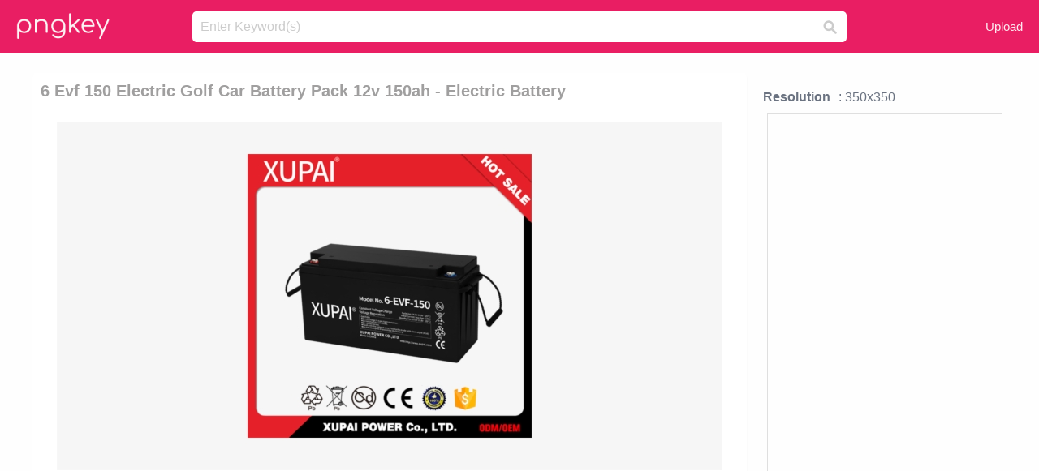

--- FILE ---
content_type: text/html;charset=utf-8
request_url: https://www.pngkey.com/detail/u2w7w7t4w7r5o0q8_6-evf-150-electric-golf-car-battery-pack/
body_size: 10697
content:





<!DOCTYPE html>
<html lang="en"   class=" js draganddrop rgba hsla multiplebgs backgroundsize borderimage borderradius boxshadow textshadow opacity cssanimations cssgradients csstransforms csstransforms3d csstransitions video audio"><!--<![endif]--><head><meta http-equiv="Content-Type" content="text/html; charset=UTF-8">

 
     
<meta http-equiv="X-UA-Compatible" content="IE=edge,chrome=1">
  
 

    <meta name="viewport" content="width=device-width, initial-scale=1.0, minimum-scale=1.0">
    <title>6 Evf 150 Electric Golf Car Battery Pack 12v 150ah - Electric Battery - Free Transparent PNG Download - PNGkey</title>
	<meta name="description" content="Download 6 Evf 150 Electric Golf Car Battery Pack 12v 150ah - Electric Battery PNG image for free. Search more high quality free transparent png images on PNGkey.com and share it with your friends.">
    <meta name="keywords" content="6 Evf 150 Electric Golf Car Battery Pack 12v 150ah - Electric Battery, png, png download, free png, transparent png">

  
     <link href="/css/application-0377944e0b43c91bd12da81e0c84e18a.css?v=1.1" media="screen" rel="stylesheet" type="text/css">

 
 <link rel="canonical" href="https://www.pngkey.com/detail/u2w7w7t4w7r5o0q8_6-evf-150-electric-golf-car-battery-pack/" />

      <style type="text/css"> 

.pdt-app-img-link {
    display: none;
    width: 130px;
    height: 130px;
    position: absolute;
    left: 0;
    top: 0;
    right: 0;
    bottom: 0;
    background: url(/images/buy_img_link.png) no-repeat;
    margin: auto;
}

 
 

.pdt-app-box:hover .pdt-app-img-link{display:inline-block;opacity:.8}.pdt-app-box:hover .pdt-app-img-link:hover{opacity:1}
</style>

 
  <script async src="//pagead2.googlesyndication.com/pagead/js/adsbygoogle.js"></script>

<meta property="og:type" content="website" />
<meta property="og:url" content="https://www.pngkey.com/detail/u2w7w7t4w7r5o0q8_6-evf-150-electric-golf-car-battery-pack/" />
<meta property="og:title" content="6 Evf 150 Electric Golf Car Battery Pack 12v 150ah - Electric Battery - Free Transparent PNG Download - PNGkey" />
<meta property="og:description" content="Download 6 Evf 150 Electric Golf Car Battery Pack 12v 150ah - Electric Battery PNG image for free. Search more high quality free transparent png images on PNGkey.com and share it with your friends." />
<meta property="og:image" content="https://www.pngkey.com/png/detail/199-1998230_6-evf-150-electric-golf-car-battery-pack.png">
<meta property="og:site_name" content="PNGkey.com" />
<meta property="fb:app_id" content="2057655107606225" />
<meta property="twitter:account_id" content="222802481" />
<meta name="twitter:site" content="@pngkeycom">

<script language="javascript">
	function  right() {
	}
</script>
	
	

</head>

<body class=" fullwidth flex redesign-layout resources-show" data-tab-active="false">




    <div id="fb-root" class=" fb_reset"><div style="position: absolute; top: -10000px; height: 0px; width: 0px;"><div>
	
 
	
	</div></div><div style="position: absolute; top: -10000px; height: 0px; width: 0px;"><div></div></div></div>








 <script language="javascript">
 function search(thisfrm){
 	var k = thisfrm.k.value;
	if (k == "") {
		return false;
	}
	k = k.toLowerCase().replace(/ /g, "-");
	
	window.location = "https://www.pngkey.com/pngs/"+k+"/";
	return false;
}
</script>

    <header class="site-header centered-search">
<div class="max-inner is-logged-out">
    <figure class="site-logo">
      <a href="https://www.pngkey.com"><img  src="/images/logo.png" style="margin:10px 0 10px;width:115px;height:45px"></a>
    </figure>
    <nav class="logged-out-nav">
        <ul class="header-menu">

          <li>
            <a href="https://www.pngkey.com/upfile/" class="login-link"  >Upload</a>
          </li>
        </ul>


    </nav><!-- .logged-in-nav/.logged-out-nav -->
        <form accept-charset="UTF-8" action="/search.html" class="search-form" name="keyForm" id="search-form" method="get" onsubmit="return search(document.keyForm);">
		
		<div style="margin:0;padding:0;display:inline">
		
 
    <div class="inputs-wrapper">
        <input class="search-term" id="search-term" name="k" placeholder="Enter Keyword(s)" type="text" value="">

      <input class="search-submit" name="s" type="submit" value="s">
    </div>

</form>
  </div><!-- .max-inner -->

</header>




    <div id="body">
      <div class="content">

        

          
 

 

<section id="resource-main" class="info-section resource-main-info" style="padding: 25px 0 0!important">








   <div class="resource-card">




    <div class="resource-media">
      <div class="resource-preview item is-premium-resource pdt-app-box">



 
    <h1 class="resource-name" style="font-size: 20px!important;color:#a09f9f;">6 Evf 150 Electric Golf Car Battery Pack 12v 150ah - Electric Battery</h1>

 


	
	<a href="https://www.pngkey.com/maxpic/u2w7w7t4w7r5o0q8/" target="_blank" title="6 Evf 150 Electric Golf Car Battery Pack 12v 150ah - Electric Battery, transparent png ">
    <img style="    max-height: 1000px;width:auto;" id="mouse" alt="6 Evf 150 Electric Golf Car Battery Pack 12v 150ah - Electric Battery, transparent png #1998230"  title="6 Evf 150 Electric Golf Car Battery Pack 12v 150ah - Electric Battery, transparent png " onmousedown="right()"  src="https://www.pngkey.com/png/detail/199-1998230_6-evf-150-electric-golf-car-battery-pack.png"   > 





			 
    <span class="pdt-app-img-link" style="margin-top:450px!important"></span>
	</a>
 

 		<div class="user-actions" style="margin-bottom:10px;">
 
			<div class="addthis_inline_share_toolbox"></div>
			<div class="shareblock-horiz">  </div>
 
		</div>

 				<div  style="margin:5px 0 5px 0;">
		
<ins class="adsbygoogle"
     style="display:block"
     data-ad-client="ca-pub-3342428265858452"
     data-ad-slot="3698520092"
     data-ad-format="auto"
     data-full-width-responsive="true"></ins>
<script>
(adsbygoogle = window.adsbygoogle || []).push({});
</script>	
		
		</div>


 
</div>




	 <div class=" ps-container" style="height: auto;" >
 
 
			
			<span>
			If you find any inappropriate image content on PNGKey.com, please <a href="https://www.pngkey.com/tocontact/">contact us</a> and we will take appropriate action.

			</span>
			
 			
 			
 



		 



						<div class="pdt-link-box clearfix">
			
			<h2 class="pdt-link-title">You're welcome to embed this image in your website/blog!</h2>
			
			<div class="pdt-link-div clearfix">
				<p class="pdt-link-name">Text link to this page:</p>
				<p class="pdt-link-url">
					<textarea type="text" onclick="javascript:this.select();" style="width:100%" class="pdt-link-input">&lt;a href="https://www.pngkey.com/detail/u2w7w7t4w7r5o0q8_6-evf-150-electric-golf-car-battery-pack/" target="_blank"&gt;6 Evf 150 Electric Golf Car Battery Pack 12v 150ah - Electric Battery @pngkey.com&lt;/a&gt;</textarea>
				</p>
			</div>
 
			<div class="pdt-link-div clearfix">
				<p class="pdt-link-name">Medium size image for your website/blog:</p>
				<p class="pdt-link-url">
					<textarea type="text" onclick="javascript:this.select();"   style="width:100%" class="pdt-link-input">&lt;img src="https://www.pngkey.com/png/detail/199-1998230_6-evf-150-electric-golf-car-battery-pack.png" alt="6 Evf 150 Electric Golf Car Battery Pack 12v 150ah - Electric Battery@pngkey.com"&gt;</textarea>
				</p>
			</div>

	</div>

	 <div style="margin:5px auto;">
 		  <a href="https://www.pngkey.com/download/u2w7w7t4w7r5o0q8_6-evf-150-electric-golf-car-battery-pack/"  class="download-resource-link ez-btn ez-btn--primary"   id="download-button"  rel="nofollow" style="       background: #f0f0f0;  color: #a7a7a7;">
			Download Transparent PNG 
 		  </a>

<a href="https://www.pngkey.com/todmca/" rel="nofollow" style="color:#000;font-weight:700;">Copyright complaint</a>
</div>


</div>










    </div>




    <!-- start: resource-info -->
    <div class="resource-info">
 

        <div class="secondary-section-info">
      
<style>
.pdt-app-ulbox ul li span {
    font-weight: 700;
    margin-right: 10px;

}
.pdt-app-ulbox ul li{
	text-align:left;
	line-height:30px;
}
.pdt-app-fr-msg2 p {
    float: left;
    margin-right: 40px;
}
.pdt-app-fr-msg2 p img {
    width: 16px;
    height: 16px;
    position: relative;
    top: 3px;
}
</style>

   

 

      <div class="resource-cta">

 


<div align="center" id="vecteezy_300x250_Show_Right" class="bsap non-popup-adunit adunit" style="margin-top:15px;"  >







		<div class="pdt-app-ulbox clearfix">
			<ul>
			<li>

			</li>
			<li><span>Resolution</span>: 350x350</li>
			<li>
			                                                <div style="margin:5px; 0 5px;">

<ins class="adsbygoogle"
     style="display:block"
     data-ad-client="ca-pub-3342428265858452"
     data-ad-slot="3698520092"
     data-ad-format="auto"
     data-full-width-responsive="true"></ins>
<script>
(adsbygoogle = window.adsbygoogle || []).push({});
</script>

                        </div>

			</li>
			<li><span>Name:</span>6 Evf 150 Electric Golf Car Battery Pack 12v 150ah - Electric Battery</li>
			<li><span>License:</span>Personal Use</li>
			<li><span>File Format:</span>PNG</li>
			<li><span>PNG Size:</span>66 KB</li>
			</ul>
		</div>

		<div class="pdt-app-fr-msg2 clearfix" style="padding:30px 0 15px; border-bottom:1px solid #f1f1f1;">
		<p>
			<img src="/images/icon-see.png"> <span>Views:</span> <span>22</span>
		</p>
		<p>
			<img src="/images/icon-pctdown.png"> <span>Downloads:</span> <span>4</span>
		</p>
		</div>


 

      </div>
 

</div>


 

  </div>



 
    </div>
 
 






  </div>
  <!-- end: resource-card -->





</section>

 

  <script>
    var resourceType = 'premium';
  </script>

<section id="related-resources" class="info-section resource-related">

		

  <h2>This Image Appears in Searches For</h2>
    <link href="/css/tags_carousel-ed39a8717895ff3fa810e4b0948c1633.css" media="screen" rel="stylesheet" type="text/css">


  <div class="outer-tags-wrap ready">
    <div class="rs-carousel rs-carousel-horizontal rs-carousel-transition">
      <div class="rs-carousel-mask">
	  
	  <ul class="tags-wrap rs-carousel-runner" style="transform: translate3d(0px, 0px, 0px); width: 3807px;">
 		
            <li class="tag rs-carousel-item">
              <a href="/pngs/electric-spark/" class="tag-link" title="electric spark ">
              <span>
                electric spark 
              </span>
</a>            </li>
		
            <li class="tag rs-carousel-item">
              <a href="/pngs/battery/" class="tag-link" title="battery ">
              <span>
                battery 
              </span>
</a>            </li>
		
            <li class="tag rs-carousel-item">
              <a href="/pngs/electric-guitar/" class="tag-link" title="electric guitar ">
              <span>
                electric guitar 
              </span>
</a>            </li>
		
            <li class="tag rs-carousel-item">
              <a href="/pngs/low-battery/" class="tag-link" title="low battery ">
              <span>
                low battery 
              </span>
</a>            </li>
		
            <li class="tag rs-carousel-item">
              <a href="/pngs/battery-icon/" class="tag-link" title="battery icon ">
              <span>
                battery icon 
              </span>
</a>            </li>
		
            <li class="tag rs-carousel-item">
              <a href="/pngs/iphone-6-transparent/" class="tag-link" title="iphone 6 transparent ">
              <span>
                iphone 6 transparent 
              </span>
</a>            </li>
		


      </ul></div>

 
	
	
	</div>
  </div>

 
 
		

    <h2>You may also like</h2>

 
    <ul class="ez-resource-grid  vecteezy-grid  grid2ul effect-1-ul"  id="grid2ul" rel="search-results" data-numrows="16">
  



	 



 

				<li>
				<div style="background-color: #fff;" class="loadimmg"  id="pubu1">
				<a title="6 Evf 150 Electric Golf Car Battery Pack 12v 150ah - Electric Battery #1998230"   href="https://www.pngkey.com/detail/u2w7w7t4w7r5o0q8_6-evf-150-electric-golf-car-battery-pack/" ><img id="listimg1" src="/images/bg3.png" alt="6 Evf 150 Electric Golf Car Battery Pack 12v 150ah - Electric Battery #1998230"  
				title="6 Evf 150 Electric Golf Car Battery Pack 12v 150ah - Electric Battery #1998230"
				data-height="260" data-src="https://smallimg.pngkey.com/png/small/199-1998230_6-evf-150-electric-golf-car-battery-pack.png"></a>
			 

<div class="img-detail">
			<h3 class="img-detail-title">
			 <a style="color:#a29e9f!important" href="https://www.pngkey.com/detail/u2w7w7t4w7r5o0q8_6-evf-150-electric-golf-car-battery-pack/"> 6 Evf 150 Electric Golf Car Battery Pack 12v 150ah - Electric Battery</a> </h3>
			<div class="pic-info clearfix"> 
			<p class="info-title fl">350*350</p>
			<div class="download-info fr">
				<p class="fl download-info-p">
					<img src="/images/icon-see.png" style="width:16px; height: 16px;float:left">
					<span>3</span>
				</p>
				<p class="fl download-info-p">
					<img src="/images/icon-pctdown.png" style="width:16px; height: 16px;float:left">
					<span>1</span>
				</p>
			</div>
			</div>
		</div>

</div>
				</li>

 

 

				<li>
				<div style="background-color: #fff;" class="loadimmg"  id="pubu2">
				<a title="The Midtronics Hybrid Car Battery Tester Is An Interactive - Midtronics Hyb-1000 Hyb Hybrid Battery System Analyzer #1997958"   href="https://www.pngkey.com/detail/u2w7w7t4w7e6w7i1_the-midtronics-hybrid-car-battery-tester-is-an/" ><img id="listimg2" src="/images/bg3.png" alt="The Midtronics Hybrid Car Battery Tester Is An Interactive - Midtronics Hyb-1000 Hyb Hybrid Battery System Analyzer #1997958"  
				title="The Midtronics Hybrid Car Battery Tester Is An Interactive - Midtronics Hyb-1000 Hyb Hybrid Battery System Analyzer #1997958"
				data-height="247" data-src="https://smallimg.pngkey.com/png/small/199-1997958_the-midtronics-hybrid-car-battery-tester-is-an.png"></a>
			 

<div class="img-detail">
			<h3 class="img-detail-title">
			 <a style="color:#a29e9f!important" href="https://www.pngkey.com/detail/u2w7w7t4w7e6w7i1_the-midtronics-hybrid-car-battery-tester-is-an/"> The Midtronics Hybrid Car Battery Tester Is An Interactive - Midtronics Hyb-1000 Hyb Hybrid Battery System Analyzer</a> </h3>
			<div class="pic-info clearfix"> 
			<p class="info-title fl">450*450</p>
			<div class="download-info fr">
				<p class="fl download-info-p">
					<img src="/images/icon-see.png" style="width:16px; height: 16px;float:left">
					<span>4</span>
				</p>
				<p class="fl download-info-p">
					<img src="/images/icon-pctdown.png" style="width:16px; height: 16px;float:left">
					<span>1</span>
				</p>
			</div>
			</div>
		</div>

</div>
				</li>

 

 

				<li>
				<div style="background-color: #fff;" class="loadimmg"  id="pubu3">
				<a title="6 Evf 40 Electric Car Battery Pack 48v 12v 40ah #6571567"   href="https://www.pngkey.com/detail/u2r5u2o0i1i1y3q8_6-evf-40-electric-car-battery-pack-48v/" ><img id="listimg3" src="/images/bg3.png" alt="6 Evf 40 Electric Car Battery Pack 48v 12v 40ah #6571567"  
				title="6 Evf 40 Electric Car Battery Pack 48v 12v 40ah #6571567"
				data-height="260" data-src="https://smallimg.pngkey.com/png/small/657-6571567_6-evf-40-electric-car-battery-pack-48v.png"></a>
			 

<div class="img-detail">
			<h3 class="img-detail-title">
			 <a style="color:#a29e9f!important" href="https://www.pngkey.com/detail/u2r5u2o0i1i1y3q8_6-evf-40-electric-car-battery-pack-48v/"> 6 Evf 40 Electric Car Battery Pack 48v 12v 40ah</a> </h3>
			<div class="pic-info clearfix"> 
			<p class="info-title fl">750*750</p>
			<div class="download-info fr">
				<p class="fl download-info-p">
					<img src="/images/icon-see.png" style="width:16px; height: 16px;float:left">
					<span>3</span>
				</p>
				<p class="fl download-info-p">
					<img src="/images/icon-pctdown.png" style="width:16px; height: 16px;float:left">
					<span>1</span>
				</p>
			</div>
			</div>
		</div>

</div>
				</li>

 

 

				<li>
				<div style="background-color: #fff;" class="loadimmg"  id="pubu4">
				<a title="Car Battery Icon - Electric Battery #654736"   href="https://www.pngkey.com/detail/u2q8r5q8a9r5o0q8_car-battery-icon-electric-battery/" ><img id="listimg4" src="/images/bg3.png" alt="Car Battery Icon - Electric Battery #654736"  
				title="Car Battery Icon - Electric Battery #654736"
				data-height="220" data-src="https://smallimg.pngkey.com/png/small/65-654736_car-battery-icon-electric-battery.png"></a>
			 

<div class="img-detail">
			<h3 class="img-detail-title">
			 <a style="color:#a29e9f!important" href="https://www.pngkey.com/detail/u2q8r5q8a9r5o0q8_car-battery-icon-electric-battery/"> Car Battery Icon - Electric Battery</a> </h3>
			<div class="pic-info clearfix"> 
			<p class="info-title fl">1600*1600</p>
			<div class="download-info fr">
				<p class="fl download-info-p">
					<img src="/images/icon-see.png" style="width:16px; height: 16px;float:left">
					<span>9</span>
				</p>
				<p class="fl download-info-p">
					<img src="/images/icon-pctdown.png" style="width:16px; height: 16px;float:left">
					<span>3</span>
				</p>
			</div>
			</div>
		</div>

</div>
				</li>

 

 

				<li>
				<div style="background-color: #fff;" class="loadimmg"  id="pubu5">
				<a title="Lithium-ion Battery Pack Design For An Electric Motorcycle - Lithium Ion Battery Electric Motorcycle #2542898"   href="https://www.pngkey.com/detail/u2w7t4i1i1u2y3w7_lithium-ion-battery-pack-design-for-an-electric/" ><img id="listimg5" src="/images/bg3.png" alt="Lithium-ion Battery Pack Design For An Electric Motorcycle - Lithium Ion Battery Electric Motorcycle #2542898"  
				title="Lithium-ion Battery Pack Design For An Electric Motorcycle - Lithium Ion Battery Electric Motorcycle #2542898"
				data-height="227" data-src="https://smallimg.pngkey.com/png/small/254-2542898_lithium-ion-battery-pack-design-for-an-electric.png"></a>
			 

<div class="img-detail">
			<h3 class="img-detail-title">
			 <a style="color:#a29e9f!important" href="https://www.pngkey.com/detail/u2w7t4i1i1u2y3w7_lithium-ion-battery-pack-design-for-an-electric/"> Lithium-ion Battery Pack Design For An Electric Motorcycle - Lithium Ion Battery Electric Motorcycle</a> </h3>
			<div class="pic-info clearfix"> 
			<p class="info-title fl">1872*1200</p>
			<div class="download-info fr">
				<p class="fl download-info-p">
					<img src="/images/icon-see.png" style="width:16px; height: 16px;float:left">
					<span>4</span>
				</p>
				<p class="fl download-info-p">
					<img src="/images/icon-pctdown.png" style="width:16px; height: 16px;float:left">
					<span>1</span>
				</p>
			</div>
			</div>
		</div>

</div>
				</li>

 

 

				<li>
				<div style="background-color: #fff;" class="loadimmg"  id="pubu6">
				<a title="Con Más De 100 Años Acumulando Conocimientos Técnicos, - Ray O Vac - Alkaline Battery Aa 6-pack #6448311"   href="https://www.pngkey.com/detail/u2r5u2e6e6w7o0t4_con-ms-de-100-aos-acumulando-conocimientos-tcnicos/" ><img id="listimg6" src="/images/bg3.png" alt="Con Más De 100 Años Acumulando Conocimientos Técnicos, - Ray O Vac - Alkaline Battery Aa 6-pack #6448311"  
				title="Con Más De 100 Años Acumulando Conocimientos Técnicos, - Ray O Vac - Alkaline Battery Aa 6-pack #6448311"
				data-height="61" data-src="https://smallimg.pngkey.com/png/small/644-6448311_con-ms-de-100-aos-acumulando-conocimientos-tcnicos.png"></a>
			 

<div class="img-detail">
			<h3 class="img-detail-title">
			 <a style="color:#a29e9f!important" href="https://www.pngkey.com/detail/u2r5u2e6e6w7o0t4_con-ms-de-100-aos-acumulando-conocimientos-tcnicos/"> Con Más De 100 Años Acumulando Conocimientos Técnicos, - Ray O Vac - Alkaline Battery Aa 6-pack</a> </h3>
			<div class="pic-info clearfix"> 
			<p class="info-title fl">1042*712</p>
			<div class="download-info fr">
				<p class="fl download-info-p">
					<img src="/images/icon-see.png" style="width:16px; height: 16px;float:left">
					<span>3</span>
				</p>
				<p class="fl download-info-p">
					<img src="/images/icon-pctdown.png" style="width:16px; height: 16px;float:left">
					<span>1</span>
				</p>
			</div>
			</div>
		</div>

</div>
				</li>

 

 

				<li>
				<div style="background-color: #fff;" class="loadimmg"  id="pubu7">
				<a title="Panasonic Cr123 Cr123a 123 Dl123 Lithium Metal Battery, - Electric Battery #1107648"   href="https://www.pngkey.com/detail/u2q8y3o0u2e6w7e6_panasonic-cr123-cr123a-123-dl123-lithium-metal-battery/" ><img id="listimg7" src="/images/bg3.png" alt="Panasonic Cr123 Cr123a 123 Dl123 Lithium Metal Battery, - Electric Battery #1107648"  
				title="Panasonic Cr123 Cr123a 123 Dl123 Lithium Metal Battery, - Electric Battery #1107648"
				data-height="124" data-src="https://smallimg.pngkey.com/png/small/110-1107648_panasonic-cr123-cr123a-123-dl123-lithium-metal-battery.png"></a>
			 

<div class="img-detail">
			<h3 class="img-detail-title">
			 <a style="color:#a29e9f!important" href="https://www.pngkey.com/detail/u2q8y3o0u2e6w7e6_panasonic-cr123-cr123a-123-dl123-lithium-metal-battery/"> Panasonic Cr123 Cr123a 123 Dl123 Lithium Metal Battery, - Electric Battery</a> </h3>
			<div class="pic-info clearfix"> 
			<p class="info-title fl">480*480</p>
			<div class="download-info fr">
				<p class="fl download-info-p">
					<img src="/images/icon-see.png" style="width:16px; height: 16px;float:left">
					<span>3</span>
				</p>
				<p class="fl download-info-p">
					<img src="/images/icon-pctdown.png" style="width:16px; height: 16px;float:left">
					<span>1</span>
				</p>
			</div>
			</div>
		</div>

</div>
				</li>

 

 

				<li>
				<div style="background-color: #fff;" class="loadimmg"  id="pubu8">
				<a title="Bateria Gel 12v 100ah Top Terminal Battery For Telecom - Electric Battery #3513474"   href="https://www.pngkey.com/detail/u2e6q8u2e6r5w7q8_bateria-gel-12v-100ah-top-terminal-battery-for/" ><img id="listimg8" src="/images/bg3.png" alt="Bateria Gel 12v 100ah Top Terminal Battery For Telecom - Electric Battery #3513474"  
				title="Bateria Gel 12v 100ah Top Terminal Battery For Telecom - Electric Battery #3513474"
				data-height="168" data-src="https://smallimg.pngkey.com/png/small/351-3513474_bateria-gel-12v-100ah-top-terminal-battery-for.png"></a>
			 

<div class="img-detail">
			<h3 class="img-detail-title">
			 <a style="color:#a29e9f!important" href="https://www.pngkey.com/detail/u2e6q8u2e6r5w7q8_bateria-gel-12v-100ah-top-terminal-battery-for/"> Bateria Gel 12v 100ah Top Terminal Battery For Telecom - Electric Battery</a> </h3>
			<div class="pic-info clearfix"> 
			<p class="info-title fl">350*350</p>
			<div class="download-info fr">
				<p class="fl download-info-p">
					<img src="/images/icon-see.png" style="width:16px; height: 16px;float:left">
					<span>3</span>
				</p>
				<p class="fl download-info-p">
					<img src="/images/icon-pctdown.png" style="width:16px; height: 16px;float:left">
					<span>1</span>
				</p>
			</div>
			</div>
		</div>

</div>
				</li>

 

 

				<li>
				<div style="background-color: #fff;" class="loadimmg"  id="pubu9">
				<a title="Power Bank Most Battery Packs Will Charge Any Device - Electric Battery #3894060"   href="https://www.pngkey.com/detail/u2e6r5a9a9q8i1i1_power-bank-most-battery-packs-will-charge-any/" ><img id="listimg9" src="/images/bg3.png" alt="Power Bank Most Battery Packs Will Charge Any Device - Electric Battery #3894060"  
				title="Power Bank Most Battery Packs Will Charge Any Device - Electric Battery #3894060"
				data-height="133" data-src="https://smallimg.pngkey.com/png/small/389-3894060_power-bank-most-battery-packs-will-charge-any.png"></a>
			 

<div class="img-detail">
			<h3 class="img-detail-title">
			 <a style="color:#a29e9f!important" href="https://www.pngkey.com/detail/u2e6r5a9a9q8i1i1_power-bank-most-battery-packs-will-charge-any/"> Power Bank Most Battery Packs Will Charge Any Device - Electric Battery</a> </h3>
			<div class="pic-info clearfix"> 
			<p class="info-title fl">1056*542</p>
			<div class="download-info fr">
				<p class="fl download-info-p">
					<img src="/images/icon-see.png" style="width:16px; height: 16px;float:left">
					<span>3</span>
				</p>
				<p class="fl download-info-p">
					<img src="/images/icon-pctdown.png" style="width:16px; height: 16px;float:left">
					<span>1</span>
				</p>
			</div>
			</div>
		</div>

</div>
				</li>

 

 

				<li>
				<div style="background-color: #fff;" class="loadimmg"  id="pubu10">
				<a title="Lithium Button Cell, 3 V, - Electric Battery #8499835"   href="https://www.pngkey.com/detail/u2t4u2q8q8r5a9y3_lithium-button-cell-3-v-electric-battery/" ><img id="listimg10" src="/images/bg3.png" alt="Lithium Button Cell, 3 V, - Electric Battery #8499835"  
				title="Lithium Button Cell, 3 V, - Electric Battery #8499835"
				data-height="257" data-src="https://smallimg.pngkey.com/png/small/849-8499835_lithium-button-cell-3-v-electric-battery.png"></a>
			 

<div class="img-detail">
			<h3 class="img-detail-title">
			 <a style="color:#a29e9f!important" href="https://www.pngkey.com/detail/u2t4u2q8q8r5a9y3_lithium-button-cell-3-v-electric-battery/"> Lithium Button Cell, 3 V, - Electric Battery</a> </h3>
			<div class="pic-info clearfix"> 
			<p class="info-title fl">771*764</p>
			<div class="download-info fr">
				<p class="fl download-info-p">
					<img src="/images/icon-see.png" style="width:16px; height: 16px;float:left">
					<span>2</span>
				</p>
				<p class="fl download-info-p">
					<img src="/images/icon-pctdown.png" style="width:16px; height: 16px;float:left">
					<span>1</span>
				</p>
			</div>
			</div>
		</div>

</div>
				</li>

 

 

				<li>
				<div style="background-color: #fff;" class="loadimmg"  id="pubu11">
				<a title="Ev Battery Solutions Lithium Battery Packs For Electric - Battery Pack Icon #2040786"   href="https://www.pngkey.com/detail/u2w7w7u2i1w7w7a9_ev-battery-solutions-lithium-battery-packs-for-electric/" ><img id="listimg11" src="/images/bg3.png" alt="Ev Battery Solutions Lithium Battery Packs For Electric - Battery Pack Icon #2040786"  
				title="Ev Battery Solutions Lithium Battery Packs For Electric - Battery Pack Icon #2040786"
				data-height="268" data-src="https://smallimg.pngkey.com/png/small/204-2040786_ev-battery-solutions-lithium-battery-packs-for-electric.png"></a>
			 

<div class="img-detail">
			<h3 class="img-detail-title">
			 <a style="color:#a29e9f!important" href="https://www.pngkey.com/detail/u2w7w7u2i1w7w7a9_ev-battery-solutions-lithium-battery-packs-for-electric/"> Ev Battery Solutions Lithium Battery Packs For Electric - Battery Pack Icon</a> </h3>
			<div class="pic-info clearfix"> 
			<p class="info-title fl">349*360</p>
			<div class="download-info fr">
				<p class="fl download-info-p">
					<img src="/images/icon-see.png" style="width:16px; height: 16px;float:left">
					<span>3</span>
				</p>
				<p class="fl download-info-p">
					<img src="/images/icon-pctdown.png" style="width:16px; height: 16px;float:left">
					<span>1</span>
				</p>
			</div>
			</div>
		</div>

</div>
				</li>

 

 

				<li>
				<div style="background-color: #fff;" class="loadimmg"  id="pubu12">
				<a title="Indian Government Reduced The Gst On Electric Car Batteries - Car #4020922"   href="https://www.pngkey.com/detail/u2e6r5u2a9e6u2e6_indian-government-reduced-the-gst-on-electric-car/" ><img id="listimg12" src="/images/bg3.png" alt="Indian Government Reduced The Gst On Electric Car Batteries - Car #4020922"  
				title="Indian Government Reduced The Gst On Electric Car Batteries - Car #4020922"
				data-height="176" data-src="https://smallimg.pngkey.com/png/small/402-4020922_indian-government-reduced-the-gst-on-electric-car.png"></a>
			 

<div class="img-detail">
			<h3 class="img-detail-title">
			 <a style="color:#a29e9f!important" href="https://www.pngkey.com/detail/u2e6r5u2a9e6u2e6_indian-government-reduced-the-gst-on-electric-car/"> Indian Government Reduced The Gst On Electric Car Batteries - Car</a> </h3>
			<div class="pic-info clearfix"> 
			<p class="info-title fl">1086*872</p>
			<div class="download-info fr">
				<p class="fl download-info-p">
					<img src="/images/icon-see.png" style="width:16px; height: 16px;float:left">
					<span>3</span>
				</p>
				<p class="fl download-info-p">
					<img src="/images/icon-pctdown.png" style="width:16px; height: 16px;float:left">
					<span>1</span>
				</p>
			</div>
			</div>
		</div>

</div>
				</li>

 

 

				<li>
				<div style="background-color: #fff;" class="loadimmg"  id="pubu13">
				<a title="Has Been Founded To Promote The Value Of Rechargeable - Electric Battery #4260632"   href="https://www.pngkey.com/detail/u2e6y3q8t4r5r5a9_has-been-founded-to-promote-the-value-of/" ><img id="listimg13" src="/images/bg3.png" alt="Has Been Founded To Promote The Value Of Rechargeable - Electric Battery #4260632"  
				title="Has Been Founded To Promote The Value Of Rechargeable - Electric Battery #4260632"
				data-height="184" data-src="https://smallimg.pngkey.com/png/small/426-4260632_has-been-founded-to-promote-the-value-of.png"></a>
			 

<div class="img-detail">
			<h3 class="img-detail-title">
			 <a style="color:#a29e9f!important" href="https://www.pngkey.com/detail/u2e6y3q8t4r5r5a9_has-been-founded-to-promote-the-value-of/"> Has Been Founded To Promote The Value Of Rechargeable - Electric Battery</a> </h3>
			<div class="pic-info clearfix"> 
			<p class="info-title fl">1398*1002</p>
			<div class="download-info fr">
				<p class="fl download-info-p">
					<img src="/images/icon-see.png" style="width:16px; height: 16px;float:left">
					<span>3</span>
				</p>
				<p class="fl download-info-p">
					<img src="/images/icon-pctdown.png" style="width:16px; height: 16px;float:left">
					<span>1</span>
				</p>
			</div>
			</div>
		</div>

</div>
				</li>

 

 

				<li>
				<div style="background-color: #fff;" class="loadimmg"  id="pubu14">
				<a title="Acsf Member Alert - Electric Battery #589258"   href="https://www.pngkey.com/detail/u2q8e6y3u2t4o0u2_acsf-member-alert-electric-battery/" ><img id="listimg14" src="/images/bg3.png" alt="Acsf Member Alert - Electric Battery #589258"  
				title="Acsf Member Alert - Electric Battery #589258"
				data-height="76" data-src="https://smallimg.pngkey.com/png/small/58-589258_acsf-member-alert-electric-battery.png"></a>
			 

<div class="img-detail">
			<h3 class="img-detail-title">
			 <a style="color:#a29e9f!important" href="https://www.pngkey.com/detail/u2q8e6y3u2t4o0u2_acsf-member-alert-electric-battery/"> Acsf Member Alert - Electric Battery</a> </h3>
			<div class="pic-info clearfix"> 
			<p class="info-title fl">704*195</p>
			<div class="download-info fr">
				<p class="fl download-info-p">
					<img src="/images/icon-see.png" style="width:16px; height: 16px;float:left">
					<span>4</span>
				</p>
				<p class="fl download-info-p">
					<img src="/images/icon-pctdown.png" style="width:16px; height: 16px;float:left">
					<span>1</span>
				</p>
			</div>
			</div>
		</div>

</div>
				</li>

 

 

				<li>
				<div style="background-color: #fff;" class="loadimmg"  id="pubu15">
				<a title="The Ultimate In Charging Performance With Fast Charging - Electric Battery #655839"   href="https://www.pngkey.com/detail/u2q8r5q8q8q8o0t4_the-ultimate-in-charging-performance-with-fast-charging/" ><img id="listimg15" src="/images/bg3.png" alt="The Ultimate In Charging Performance With Fast Charging - Electric Battery #655839"  
				title="The Ultimate In Charging Performance With Fast Charging - Electric Battery #655839"
				data-height="229" data-src="https://smallimg.pngkey.com/png/small/65-655839_the-ultimate-in-charging-performance-with-fast-charging.png"></a>
			 

<div class="img-detail">
			<h3 class="img-detail-title">
			 <a style="color:#a29e9f!important" href="https://www.pngkey.com/detail/u2q8r5q8q8q8o0t4_the-ultimate-in-charging-performance-with-fast-charging/"> The Ultimate In Charging Performance With Fast Charging - Electric Battery</a> </h3>
			<div class="pic-info clearfix"> 
			<p class="info-title fl">810*810</p>
			<div class="download-info fr">
				<p class="fl download-info-p">
					<img src="/images/icon-see.png" style="width:16px; height: 16px;float:left">
					<span>4</span>
				</p>
				<p class="fl download-info-p">
					<img src="/images/icon-pctdown.png" style="width:16px; height: 16px;float:left">
					<span>1</span>
				</p>
			</div>
			</div>
		</div>

</div>
				</li>

 

 

				<li>
				<div style="background-color: #fff;" class="loadimmg"  id="pubu16">
				<a title="Batteries Pictures - Electric Battery #656067"   href="https://www.pngkey.com/detail/u2q8r5q8q8e6e6i1_batteries-pictures-electric-battery/" ><img id="listimg16" src="/images/bg3.png" alt="Batteries Pictures - Electric Battery #656067"  
				title="Batteries Pictures - Electric Battery #656067"
				data-height="690" data-src="https://smallimg.pngkey.com/png/small/65-656067_batteries-pictures-electric-battery.png"></a>
			 

<div class="img-detail">
			<h3 class="img-detail-title">
			 <a style="color:#a29e9f!important" href="https://www.pngkey.com/detail/u2q8r5q8q8e6e6i1_batteries-pictures-electric-battery/"> Batteries Pictures - Electric Battery</a> </h3>
			<div class="pic-info clearfix"> 
			<p class="info-title fl">555*1388</p>
			<div class="download-info fr">
				<p class="fl download-info-p">
					<img src="/images/icon-see.png" style="width:16px; height: 16px;float:left">
					<span>3</span>
				</p>
				<p class="fl download-info-p">
					<img src="/images/icon-pctdown.png" style="width:16px; height: 16px;float:left">
					<span>1</span>
				</p>
			</div>
			</div>
		</div>

</div>
				</li>

 

 

				<li>
				<div style="background-color: #fff;" class="loadimmg"  id="pubu17">
				<a title="Battery Icon - Electric Battery #2040544"   href="https://www.pngkey.com/detail/u2w7w7u2i1a9i1o0_battery-icon-electric-battery/" ><img id="listimg17" src="/images/bg3.png" alt="Battery Icon - Electric Battery #2040544"  
				title="Battery Icon - Electric Battery #2040544"
				data-height="204" data-src="https://smallimg.pngkey.com/png/small/204-2040544_battery-icon-electric-battery.png"></a>
			 

<div class="img-detail">
			<h3 class="img-detail-title">
			 <a style="color:#a29e9f!important" href="https://www.pngkey.com/detail/u2w7w7u2i1a9i1o0_battery-icon-electric-battery/"> Battery Icon - Electric Battery</a> </h3>
			<div class="pic-info clearfix"> 
			<p class="info-title fl">750*750</p>
			<div class="download-info fr">
				<p class="fl download-info-p">
					<img src="/images/icon-see.png" style="width:16px; height: 16px;float:left">
					<span>3</span>
				</p>
				<p class="fl download-info-p">
					<img src="/images/icon-pctdown.png" style="width:16px; height: 16px;float:left">
					<span>1</span>
				</p>
			</div>
			</div>
		</div>

</div>
				</li>

 

 

				<li>
				<div style="background-color: #fff;" class="loadimmg"  id="pubu18">
				<a title="Kirkland Signature™ Premium Quality Hearing Aid Batteries - Electric Battery #2229575"   href="https://www.pngkey.com/detail/u2w7e6o0w7w7e6u2_kirkland-signature-premium-quality-hearing-aid-batteries-electric/" ><img id="listimg18" src="/images/bg3.png" alt="Kirkland Signature™ Premium Quality Hearing Aid Batteries - Electric Battery #2229575"  
				title="Kirkland Signature™ Premium Quality Hearing Aid Batteries - Electric Battery #2229575"
				data-height="187" data-src="https://smallimg.pngkey.com/png/small/222-2229575_kirkland-signature-premium-quality-hearing-aid-batteries-electric.png"></a>
			 

<div class="img-detail">
			<h3 class="img-detail-title">
			 <a style="color:#a29e9f!important" href="https://www.pngkey.com/detail/u2w7e6o0w7w7e6u2_kirkland-signature-premium-quality-hearing-aid-batteries-electric/"> Kirkland Signature™ Premium Quality Hearing Aid Batteries - Electric Battery</a> </h3>
			<div class="pic-info clearfix"> 
			<p class="info-title fl">402*300</p>
			<div class="download-info fr">
				<p class="fl download-info-p">
					<img src="/images/icon-see.png" style="width:16px; height: 16px;float:left">
					<span>4</span>
				</p>
				<p class="fl download-info-p">
					<img src="/images/icon-pctdown.png" style="width:16px; height: 16px;float:left">
					<span>1</span>
				</p>
			</div>
			</div>
		</div>

</div>
				</li>

 

 

				<li>
				<div style="background-color: #fff;" class="loadimmg"  id="pubu19">
				<a title="10 Hours Of Battery Life On A Single Charge - Electric Battery #2559706"   href="https://www.pngkey.com/detail/u2w7t4o0i1a9u2y3_10-hours-of-battery-life-on-a-single/" ><img id="listimg19" src="/images/bg3.png" alt="10 Hours Of Battery Life On A Single Charge - Electric Battery #2559706"  
				title="10 Hours Of Battery Life On A Single Charge - Electric Battery #2559706"
				data-height="348" data-src="https://smallimg.pngkey.com/png/small/255-2559706_10-hours-of-battery-life-on-a-single.png"></a>
			 

<div class="img-detail">
			<h3 class="img-detail-title">
			 <a style="color:#a29e9f!important" href="https://www.pngkey.com/detail/u2w7t4o0i1a9u2y3_10-hours-of-battery-life-on-a-single/"> 10 Hours Of Battery Life On A Single Charge - Electric Battery</a> </h3>
			<div class="pic-info clearfix"> 
			<p class="info-title fl">1114*1495</p>
			<div class="download-info fr">
				<p class="fl download-info-p">
					<img src="/images/icon-see.png" style="width:16px; height: 16px;float:left">
					<span>3</span>
				</p>
				<p class="fl download-info-p">
					<img src="/images/icon-pctdown.png" style="width:16px; height: 16px;float:left">
					<span>1</span>
				</p>
			</div>
			</div>
		</div>

</div>
				</li>

 

 

				<li>
				<div style="background-color: #fff;" class="loadimmg"  id="pubu20">
				<a title="Mean Corrected Scores On The Neuropsychologi- Cal Test - Electric Battery #2645164"   href="https://www.pngkey.com/detail/u2w7y3r5t4o0e6q8_mean-corrected-scores-on-the-neuropsychologi-cal-test/" ><img id="listimg20" src="/images/bg3.png" alt="Mean Corrected Scores On The Neuropsychologi- Cal Test - Electric Battery #2645164"  
				title="Mean Corrected Scores On The Neuropsychologi- Cal Test - Electric Battery #2645164"
				data-height="262" data-src="https://smallimg.pngkey.com/png/small/264-2645164_mean-corrected-scores-on-the-neuropsychologi-cal-test.png"></a>
			 

<div class="img-detail">
			<h3 class="img-detail-title">
			 <a style="color:#a29e9f!important" href="https://www.pngkey.com/detail/u2w7y3r5t4o0e6q8_mean-corrected-scores-on-the-neuropsychologi-cal-test/"> Mean Corrected Scores On The Neuropsychologi- Cal Test - Electric Battery</a> </h3>
			<div class="pic-info clearfix"> 
			<p class="info-title fl">682*688</p>
			<div class="download-info fr">
				<p class="fl download-info-p">
					<img src="/images/icon-see.png" style="width:16px; height: 16px;float:left">
					<span>3</span>
				</p>
				<p class="fl download-info-p">
					<img src="/images/icon-pctdown.png" style="width:16px; height: 16px;float:left">
					<span>1</span>
				</p>
			</div>
			</div>
		</div>

</div>
				</li>

 

 

				<li>
				<div style="background-color: #fff;" class="loadimmg"  id="pubu21">
				<a title="Wii Remote Rapid Charging Battery - Electric Battery #3698217"   href="https://www.pngkey.com/detail/u2e6w7i1q8o0q8a9_wii-remote-rapid-charging-battery-electric-battery/" ><img id="listimg21" src="/images/bg3.png" alt="Wii Remote Rapid Charging Battery - Electric Battery #3698217"  
				title="Wii Remote Rapid Charging Battery - Electric Battery #3698217"
				data-height="102" data-src="https://smallimg.pngkey.com/png/small/369-3698217_wii-remote-rapid-charging-battery-electric-battery.png"></a>
			 

<div class="img-detail">
			<h3 class="img-detail-title">
			 <a style="color:#a29e9f!important" href="https://www.pngkey.com/detail/u2e6w7i1q8o0q8a9_wii-remote-rapid-charging-battery-electric-battery/"> Wii Remote Rapid Charging Battery - Electric Battery</a> </h3>
			<div class="pic-info clearfix"> 
			<p class="info-title fl">640*480</p>
			<div class="download-info fr">
				<p class="fl download-info-p">
					<img src="/images/icon-see.png" style="width:16px; height: 16px;float:left">
					<span>3</span>
				</p>
				<p class="fl download-info-p">
					<img src="/images/icon-pctdown.png" style="width:16px; height: 16px;float:left">
					<span>1</span>
				</p>
			</div>
			</div>
		</div>

</div>
				</li>

 

 

				<li>
				<div style="background-color: #fff;" class="loadimmg"  id="pubu22">
				<a title="Battery Akaline Png Images, Duracell Png - Electric Battery #3914829"   href="https://www.pngkey.com/detail/u2e6r5q8w7a9o0r5_battery-akaline-png-images-duracell-png-electric-battery/" ><img id="listimg22" src="/images/bg3.png" alt="Battery Akaline Png Images, Duracell Png - Electric Battery #3914829"  
				title="Battery Akaline Png Images, Duracell Png - Electric Battery #3914829"
				data-height="151" data-src="https://smallimg.pngkey.com/png/small/391-3914829_battery-akaline-png-images-duracell-png-electric-battery.png"></a>
			 

<div class="img-detail">
			<h3 class="img-detail-title">
			 <a style="color:#a29e9f!important" href="https://www.pngkey.com/detail/u2e6r5q8w7a9o0r5_battery-akaline-png-images-duracell-png-electric-battery/"> Battery Akaline Png Images, Duracell Png - Electric Battery</a> </h3>
			<div class="pic-info clearfix"> 
			<p class="info-title fl">1788*1014</p>
			<div class="download-info fr">
				<p class="fl download-info-p">
					<img src="/images/icon-see.png" style="width:16px; height: 16px;float:left">
					<span>4</span>
				</p>
				<p class="fl download-info-p">
					<img src="/images/icon-pctdown.png" style="width:16px; height: 16px;float:left">
					<span>1</span>
				</p>
			</div>
			</div>
		</div>

</div>
				</li>

 

 

				<li>
				<div style="background-color: #fff;" class="loadimmg"  id="pubu23">
				<a title="12 Volt - Electric Battery #4053010"   href="https://www.pngkey.com/detail/u2e6r5i1o0u2u2r5_12-volt-electric-battery/" ><img id="listimg23" src="/images/bg3.png" alt="12 Volt - Electric Battery #4053010"  
				title="12 Volt - Electric Battery #4053010"
				data-height="172" data-src="https://smallimg.pngkey.com/png/small/405-4053010_12-volt-electric-battery.png"></a>
			 

<div class="img-detail">
			<h3 class="img-detail-title">
			 <a style="color:#a29e9f!important" href="https://www.pngkey.com/detail/u2e6r5i1o0u2u2r5_12-volt-electric-battery/"> 12 Volt - Electric Battery</a> </h3>
			<div class="pic-info clearfix"> 
			<p class="info-title fl">500*333</p>
			<div class="download-info fr">
				<p class="fl download-info-p">
					<img src="/images/icon-see.png" style="width:16px; height: 16px;float:left">
					<span>3</span>
				</p>
				<p class="fl download-info-p">
					<img src="/images/icon-pctdown.png" style="width:16px; height: 16px;float:left">
					<span>1</span>
				</p>
			</div>
			</div>
		</div>

</div>
				</li>

 

 

				<li>
				<div style="background-color: #fff;" class="loadimmg"  id="pubu24">
				<a title="Plush Hanger With Slogans Ii With Carabiner Hook &amp; - Electric Battery #4527297"   href="https://www.pngkey.com/detail/u2e6u2r5t4a9t4a9_plush-hanger-with-slogans-ii-with-carabiner-hook/" ><img id="listimg24" src="/images/bg3.png" alt="Plush Hanger With Slogans Ii With Carabiner Hook &amp; - Electric Battery #4527297"  
				title="Plush Hanger With Slogans Ii With Carabiner Hook &amp; - Electric Battery #4527297"
				data-height="197" data-src="https://smallimg.pngkey.com/png/small/452-4527297_plush-hanger-with-slogans-ii-with-carabiner-hook.png"></a>
			 

<div class="img-detail">
			<h3 class="img-detail-title">
			 <a style="color:#a29e9f!important" href="https://www.pngkey.com/detail/u2e6u2r5t4a9t4a9_plush-hanger-with-slogans-ii-with-carabiner-hook/"> Plush Hanger With Slogans Ii With Carabiner Hook &amp; - Electric Battery</a> </h3>
			<div class="pic-info clearfix"> 
			<p class="info-title fl">945*709</p>
			<div class="download-info fr">
				<p class="fl download-info-p">
					<img src="/images/icon-see.png" style="width:16px; height: 16px;float:left">
					<span>3</span>
				</p>
				<p class="fl download-info-p">
					<img src="/images/icon-pctdown.png" style="width:16px; height: 16px;float:left">
					<span>1</span>
				</p>
			</div>
			</div>
		</div>

</div>
				</li>

 

 

				<li>
				<div style="background-color: #fff;" class="loadimmg"  id="pubu25">
				<a title="Lithiumtech Battery - Electric Battery #5867905"   href="https://www.pngkey.com/detail/u2r5r5w7u2u2e6q8_lithiumtech-battery-electric-battery/" ><img id="listimg25" src="/images/bg3.png" alt="Lithiumtech Battery - Electric Battery #5867905"  
				title="Lithiumtech Battery - Electric Battery #5867905"
				data-height="283" data-src="https://smallimg.pngkey.com/png/small/586-5867905_lithiumtech-battery-electric-battery.png"></a>
			 

<div class="img-detail">
			<h3 class="img-detail-title">
			 <a style="color:#a29e9f!important" href="https://www.pngkey.com/detail/u2r5r5w7u2u2e6q8_lithiumtech-battery-electric-battery/"> Lithiumtech Battery - Electric Battery</a> </h3>
			<div class="pic-info clearfix"> 
			<p class="info-title fl">2048*2048</p>
			<div class="download-info fr">
				<p class="fl download-info-p">
					<img src="/images/icon-see.png" style="width:16px; height: 16px;float:left">
					<span>3</span>
				</p>
				<p class="fl download-info-p">
					<img src="/images/icon-pctdown.png" style="width:16px; height: 16px;float:left">
					<span>1</span>
				</p>
			</div>
			</div>
		</div>

</div>
				</li>

 

 

				<li>
				<div style="background-color: #fff;" class="loadimmg"  id="pubu26">
				<a title="D1009 Flachbatterie Wehrmacht Label - Electric Battery #5998880"   href="https://www.pngkey.com/detail/u2r5t4a9q8q8e6u2_d1009-flachbatterie-wehrmacht-label-electric-battery/" ><img id="listimg26" src="/images/bg3.png" alt="D1009 Flachbatterie Wehrmacht Label - Electric Battery #5998880"  
				title="D1009 Flachbatterie Wehrmacht Label - Electric Battery #5998880"
				data-height="315" data-src="https://smallimg.pngkey.com/png/small/599-5998880_d1009-flachbatterie-wehrmacht-label-electric-battery.png"></a>
			 

<div class="img-detail">
			<h3 class="img-detail-title">
			 <a style="color:#a29e9f!important" href="https://www.pngkey.com/detail/u2r5t4a9q8q8e6u2_d1009-flachbatterie-wehrmacht-label-electric-battery/"> D1009 Flachbatterie Wehrmacht Label - Electric Battery</a> </h3>
			<div class="pic-info clearfix"> 
			<p class="info-title fl">500*615</p>
			<div class="download-info fr">
				<p class="fl download-info-p">
					<img src="/images/icon-see.png" style="width:16px; height: 16px;float:left">
					<span>3</span>
				</p>
				<p class="fl download-info-p">
					<img src="/images/icon-pctdown.png" style="width:16px; height: 16px;float:left">
					<span>1</span>
				</p>
			</div>
			</div>
		</div>

</div>
				</li>

 

 

				<li>
				<div style="background-color: #fff;" class="loadimmg"  id="pubu27">
				<a title="Battery Icon - Electric Battery #8810684"   href="https://www.pngkey.com/detail/u2t4i1e6t4r5t4i1_battery-icon-electric-battery/" ><img id="listimg27" src="/images/bg3.png" alt="Battery Icon - Electric Battery #8810684"  
				title="Battery Icon - Electric Battery #8810684"
				data-height="514" data-src="https://smallimg.pngkey.com/png/small/881-8810684_battery-icon-electric-battery.png"></a>
			 

<div class="img-detail">
			<h3 class="img-detail-title">
			 <a style="color:#a29e9f!important" href="https://www.pngkey.com/detail/u2t4i1e6t4r5t4i1_battery-icon-electric-battery/"> Battery Icon - Electric Battery</a> </h3>
			<div class="pic-info clearfix"> 
			<p class="info-title fl">1024*1024</p>
			<div class="download-info fr">
				<p class="fl download-info-p">
					<img src="/images/icon-see.png" style="width:16px; height: 16px;float:left">
					<span>2</span>
				</p>
				<p class="fl download-info-p">
					<img src="/images/icon-pctdown.png" style="width:16px; height: 16px;float:left">
					<span>1</span>
				</p>
			</div>
			</div>
		</div>

</div>
				</li>

 

 

				<li>
				<div style="background-color: #fff;" class="loadimmg"  id="pubu28">
				<a title="Click The Links Below To Download - Electric Battery #287925"   href="https://www.pngkey.com/detail/u2q8q8y3q8e6a9t4_click-the-links-below-to-download-electric-battery/" ><img id="listimg28" src="/images/bg3.png" alt="Click The Links Below To Download - Electric Battery #287925"  
				title="Click The Links Below To Download - Electric Battery #287925"
				data-height="218" data-src="https://smallimg.pngkey.com/png/small/28-287925_click-the-links-below-to-download-electric-battery.png"></a>
			 

<div class="img-detail">
			<h3 class="img-detail-title">
			 <a style="color:#a29e9f!important" href="https://www.pngkey.com/detail/u2q8q8y3q8e6a9t4_click-the-links-below-to-download-electric-battery/"> Click The Links Below To Download - Electric Battery</a> </h3>
			<div class="pic-info clearfix"> 
			<p class="info-title fl">500*375</p>
			<div class="download-info fr">
				<p class="fl download-info-p">
					<img src="/images/icon-see.png" style="width:16px; height: 16px;float:left">
					<span>4</span>
				</p>
				<p class="fl download-info-p">
					<img src="/images/icon-pctdown.png" style="width:16px; height: 16px;float:left">
					<span>1</span>
				</p>
			</div>
			</div>
		</div>

</div>
				</li>

 

 

				<li>
				<div style="background-color: #fff;" class="loadimmg"  id="pubu29">
				<a title="Potato Battery - Electric Battery #350541"   href="https://www.pngkey.com/detail/u2q8w7a9t4u2u2w7_potato-battery-electric-battery/" ><img id="listimg29" src="/images/bg3.png" alt="Potato Battery - Electric Battery #350541"  
				title="Potato Battery - Electric Battery #350541"
				data-height="192" data-src="https://smallimg.pngkey.com/png/small/35-350541_potato-battery-electric-battery.png"></a>
			 

<div class="img-detail">
			<h3 class="img-detail-title">
			 <a style="color:#a29e9f!important" href="https://www.pngkey.com/detail/u2q8w7a9t4u2u2w7_potato-battery-electric-battery/"> Potato Battery - Electric Battery</a> </h3>
			<div class="pic-info clearfix"> 
			<p class="info-title fl">500*500</p>
			<div class="download-info fr">
				<p class="fl download-info-p">
					<img src="/images/icon-see.png" style="width:16px; height: 16px;float:left">
					<span>3</span>
				</p>
				<p class="fl download-info-p">
					<img src="/images/icon-pctdown.png" style="width:16px; height: 16px;float:left">
					<span>1</span>
				</p>
			</div>
			</div>
		</div>

</div>
				</li>

 

 

				<li>
				<div style="background-color: #fff;" class="loadimmg"  id="pubu30">
				<a title="Skip To Content Cropped-metrologo Button - Electric Battery #2092748"   href="https://www.pngkey.com/detail/u2w7e6a9y3e6y3q8_skip-to-content-cropped-metrologo-button-electric-battery/" ><img id="listimg30" src="/images/bg3.png" alt="Skip To Content Cropped-metrologo Button - Electric Battery #2092748"  
				title="Skip To Content Cropped-metrologo Button - Electric Battery #2092748"
				data-height="91" data-src="https://smallimg.pngkey.com/png/small/209-2092748_skip-to-content-cropped-metrologo-button-electric-battery.png"></a>
			 

<div class="img-detail">
			<h3 class="img-detail-title">
			 <a style="color:#a29e9f!important" href="https://www.pngkey.com/detail/u2w7e6a9y3e6y3q8_skip-to-content-cropped-metrologo-button-electric-battery/"> Skip To Content Cropped-metrologo Button - Electric Battery</a> </h3>
			<div class="pic-info clearfix"> 
			<p class="info-title fl">1500*432</p>
			<div class="download-info fr">
				<p class="fl download-info-p">
					<img src="/images/icon-see.png" style="width:16px; height: 16px;float:left">
					<span>2</span>
				</p>
				<p class="fl download-info-p">
					<img src="/images/icon-pctdown.png" style="width:16px; height: 16px;float:left">
					<span>1</span>
				</p>
			</div>
			</div>
		</div>

</div>
				</li>

 

	


</ul>


</section>

 







      </div>
    </div>

    




        


      <section class="sponsors">
  <div class="max-inner">
      
  </div>
</section>










<section id="resource-main" class="info-section resource-main-info" style="padding: 5px 0 10px!important;">


<div class="resource-card" >

<style>
.pdt-link-box {
    padding-top: 10px;
}
.pdt-app-msg, .pdt-app-safe {
    line-height: 20px;
    color: #c4c5c7;
}
.pdt-link-title {
    font-size: 16px;
    color: #666;
    padding-bottom: 10px;
}
.pdt-link-div {
    padding-bottom: 10px;
}
.pdt-link-name {
    color: #666;
}
p {
    display: block;
 
    margin-inline-start: 0px;
    margin-inline-end: 0px;
}

@media only screen and (max-width: 992px) {
.pdt-link-box  {
    display:none;
}
}
</style>
  				<div class="pdt-app-safe" style="display:block">


	 <div class=" ps-container" style="height: auto;" >
 
        <div class="resource-desc ellipsis ddd" style="word-wrap: break-word;">
		<span class="descpngkey.com">
          6 Evf 150 Electric Golf Car Battery Pack 12v 150ah - Electric Battery is a free transparent PNG image carefully selected by PNGkey.com. The resolution of PNG image is 350x350 and classified to low battery ,battery icon ,iphone 6 transparent . Using Search and Advanced Filtering on PNGkey is the best way to find more PNG images related to 6 Evf 150 Electric Golf Car Battery Pack 12v 150ah - Electric Battery. If this PNG image is useful to you, please share it with more friends via Facebook, Twitter, Google+ and Pinterest.!
		  </span>
          <span class="custom-ellipsis"><img alt="Ellipsis" src="/detail_files/ellipsis-029e440c5b8317319d2fded31d2aee37.png"></span>
        </div>
 
	  </div>

			

 

			</div>


</div>
</section>




















    <footer class="site-footer new">
  <div class="max-inner">

    <div class="footer-nav row">
      <div class="col">
        <h4>Food</h4>
        <ul>
          <li><a href="https://www.pngkey.com/pngs/pizza/">Pizza</a></li>
          <li><a href="https://www.pngkey.com/pngs/sandwich/">Sandwich</a></li>
          <li><a href="https://www.pngkey.com/pngs/vegetables/">Vegetables</a></li>
          <li><a href="https://www.pngkey.com/pngs/tomato/">Tomato</a></li>
          <li><a href="https://www.pngkey.com/pngs/pumpkin/">Pumpkin</a></li>
        </ul>
      </div>

      <div class="col">
        <h4>Logos</h4>
        <ul>
          <li><a href="https://www.pngkey.com/pngs/instagram-logo/">Instagram Logo</a></li>
          <li><a href="https://www.pngkey.com/pngs/twitter-logo/">Twitter Logo</a></li>
          <li><a href="https://www.pngkey.com/pngs/youtube-logo/">Youtube Logo</a></li>
          <li><a href="https://www.pngkey.com/pngs/facebook-logo/">Facebook Logo</a></li>
          <li><a href="https://www.pngkey.com/pngs/snapchat-logo/">Snapchat Logo</a></li>
          <li><a href="https://www.pngkey.com/pngs/google-logo/">Google Logo</a></li>
         </ul>
      </div>

      <div class="col">
        <h4>Festivals</h4>
        <ul>
          <li><a href="https://www.pngkey.com/pngs/christmas/">Christmas</a></li>
          <li><a href="https://www.pngkey.com/pngs/halloween/">Halloween</a></li>
          <li><a href="https://www.pngkey.com/pngs/thanksgiving/">Thanksgiving</a></li>
          <li><a href="https://www.pngkey.com/pngs/valentines/">Valentines</a></li>
          <li><a href="https://www.pngkey.com/pngs/easter/">Easter</a></li>
        </ul>
      </div>

	  <div class="col">
        <h4>People</h4>
        <ul>
          <li><a href="https://www.pngkey.com/pngs/frozen/">Frozen</a></li>
          <li><a href="https://www.pngkey.com/pngs/girl/">Girl</a></li>
          <li><a href="https://www.pngkey.com/pngs/baby/">Baby</a></li>
          <li><a href="https://www.pngkey.com/pngs/woman/">Woman</a></li>
          <li><a href="https://www.pngkey.com/pngs/cowboy/">Cowboy</a></li>
          <li><a href="https://www.pngkey.com/pngs/kids/">Kids</a></li>
        </ul>
      </div>

      <div class="col">
        <h4>Nature</h4>
        <ul>
          <li><a href="https://www.pngkey.com/pngs/cloud/">Cloud</a></li>
          <li><a href="https://www.pngkey.com/pngs/fire/">Fire</a></li>
          <li><a href="https://www.pngkey.com/pngs/grass/">Grass</a></li>
          <li><a href="https://www.pngkey.com/pngs/star/">Star</a></li>
          <li><a href="https://www.pngkey.com/pngs/tree/">Tree</a></li>
        </ul>
      </div>

      <div class="col">
        <h4>Others</h4>
        <ul>
          <li><a href="https://www.pngkey.com/pngs/emoji/">Emoji</a></li>
          <li><a href="https://www.pngkey.com/pngs/flowers/">Flowers</a></li>
          <li><a href="https://www.pngkey.com/pngs/rose/">Rose</a></li>
          <li><a href="https://www.pngkey.com/pngs/water/">Water</a></li>
          <li><a href="https://www.pngkey.com/pngs/ribbon/">Ribbon</a></li>
          <li><a href="https://www.pngkey.com/pngs/tattoo/">Tattoo</a></li>
        </ul>
      </div>
    </div>

    <div class="footer-bottom row">
      <div class="footer-bottom-inner">
 
 
        <div class="footer-aux">
          <p class="footer-copyright">© 2018 pngkey.com. All rights reserved</p>
          <span class="bullet-sep"> • </span>
          <ul>
            <li><a href="https://www.pngkey.com/us/" rel="nofollow">About Us</a></li>
            <li><a href="https://www.pngkey.com/tocontact/" rel="nofollow">Contact Us</a></li>
            <li><a href="https://www.pngkey.com/todmca/" rel="nofollow">DMCA</a></li>
            <li><a href="https://www.pngkey.com/terms/" rel="nofollow">Terms of Use</a></li>
           </ul>
        </div>
      </div>
    </div>
  </div>
</footer>
<!-- Global site tag (gtag.js) - Google Analytics -->
<script async src="https://www.googletagmanager.com/gtag/js?id=UA-122929592-2"></script>
<script>
  window.dataLayer = window.dataLayer || [];
  function gtag(){dataLayer.push(arguments);}
  gtag('js', new Date());
  gtag('config', 'UA-122929592-2');
</script>



 	  <style>
.openads1 {
	min-height:270px!important;
}
</style>

 
    <link href="/css/resource-show-e091fdd0a490114cf59f7d806a840b83.css?v=1.31" media="screen" rel="stylesheet" type="text/css">



<script src="/jso/jquery.min.js"></script>
<script type="text/javascript" src="/jso/jquery.reveal.js"></script>
<link rel="stylesheet" href="/jso/reveal.css?v=1.0">   
 

 <script language="javascript">
var sleeptime = 3;
function dothing() {
	document.getElementById("idtime").innerHTML =  sleeptime;
 	if (sleeptime-- > 0)
	{
		setTimeout(dothing, 1000);
	} else {
		sleeptime = 3;
		document.getElementById("pophints").style.display = "none";
		document.getElementById("pophints2").style.display = "block";
		
		document.getElementById("downloadbtn").style.display = "block";
	}
}

function tigertime() {
	setTimeout(dothing,  300);
	document.getElementById("idtime").innerHTML =  3;
	document.getElementById("pophints").style.display = "block";
	document.getElementById("pophints2").style.display = "none";
	document.getElementById("downloadbtn").style.display = "none";
}

function setvalue(width, height, kbsize, imgsrc, suffix) {


   if ( document.getElementById("openads").style.height == "0px") {
		 sleeptime = 0;
   }


	 var text = "Original Resolution: " + width + "x" + height + " <br>File Size: " + kbsize + "kb&nbsp;&nbsp; File Format:" + suffix;
	document.getElementById("idresolution").innerHTML = text;
	document.getElementById("download_btn2").href=imgsrc;
	document.getElementById("myModal").style.display ="block";
}

function closepanel() {
	document.getElementById("myModal").style.display ="none";
}

</script>	   
        <link href="/css/font-awesome.min.css" media="screen" rel="stylesheet" type="text/css">

	   		<link rel="stylesheet" type="text/css" href="/css/default.css" />
		<link rel="stylesheet" type="text/css" href="/css/component.css" />

	  <script src="/js/essential_top_scripts-8f8776c1ef78a3b2551081ec2acd7f3b.js" type="text/javascript"></script>
       <script defer="defer" src="/js/application-4de96a6cd066be2e9f4bce1163880a58.js" type="text/javascript"></script>
       <script defer="defer" src="/js/redesign-functionality-6bf4ca9b2811703f05d6180f8ed6bfdd.js" type="text/javascript"></script>
 
    
 
 
 
 	
 
 
		<script src="/js/modernizr.custom.js"></script>

     		<script src="/js/masonry.pkgd.min.js"></script>
		<script src="/js/imagesloaded.js"></script>
		<script src="/js/classie.js"></script>
		<script src="/js/AnimOnScroll.js"></script>




		<script>
			function resizeImgs() {
				try
				{
					 var realwidth = document.getElementById("pubu1").offsetWidth;

					 for( var i = 1; i < 100; i++) {
						var o = document.getElementById("listimg"+i);
 
						if (typeof(o) == "undefined") {
							break;
						}
				 
						var dataheight = o.getAttribute("data-height");
						var height = (realwidth /260) * dataheight ;

	 
						o.setAttribute("height", height);
						o.setAttribute("width", realwidth);
 
					}
				
				}
				catch (err)
				{
				}
	
			}
			resizeImgs();

			new AnimOnScroll( document.getElementById( 'grid2ul' ), {
				minDuration : 0.1,
				maxDuration : 0.1,
				viewportFactor : 0
			} );
		</script>
 

    
  
 
<script>
    $(window).on('scroll',function () { 
		resizeImgs();
        $('.loadimmg img').each(function () { 
            if (checkShow($(this)) && !isLoaded($(this)) ){
                loadImg($(this)); 
            }
        })
    })
    function checkShow($img) { 
        var scrollTop = $(window).scrollTop(); 
        var windowHeight = $(window).height(); 
        var offsetTop = $img.offset().top;  

        if (offsetTop < (scrollTop + windowHeight) && offsetTop > scrollTop) { 
            return true;
        }
        return false;
    }
    function isLoaded ($img) {
        return $img.attr('data-src') == $img.attr('src');  
    }
    function loadImg ($img) {
        $img.attr('src',$img.attr('data-src'));  
    }

 
    lazyRender();
    $(window).on('scroll',function () {
        lazyRender();
    })
    function lazyRender () {
        $('.loadimmg img').each(function () {
            if (checkShow($(this)) && !isLoaded($(this)) ){
                loadImg($(this));
            }
        })
    }

 


 </script>
 


  <script>

function bindMouseEvent(el){
    var args = [].slice.call(arguments),
    el = el || document;
    args[0] = function(){},
    args[1] = args[1] || args[0],
    args[2] = args[2] || args[0],
    args[3] = args[3] || args[0],
    el.onmousedown = function(e){
        e = e || window.event;
        var button = e.button;
        if ( !e.which && isFinite(button) ) {
            e.which  = [0,1,3,0,2,0,0,0][button]; 
        }
        args[e.which](e);
    }
}
var el = document.getElementById("mouse");
var menu = document.getElementById("menu");
var left = function(){
    menu.style.display = 'none';
}
var middle = function(){
    menu.style.display = 'none';
}
var right = function(ev){
    var ev= ev || event;
    var scrollTop=document.documentElement.scrollTop || document.body.scrollTop;      
    menu.style.left = ev.clientX+scrollTop+'px';
    menu.style.top = ev.clientY+scrollTop+'px';
    //menu.style.display = 'block';
	//setTimeout(cleanMenu, 3000);
}
bindMouseEvent(el,left,middle,right);
 
 

document.oncontextmenu=function(){return false;};
document.onselectstart=function(){return false;};

</script>
  </body></html>


--- FILE ---
content_type: text/html; charset=utf-8
request_url: https://www.google.com/recaptcha/api2/aframe
body_size: 267
content:
<!DOCTYPE HTML><html><head><meta http-equiv="content-type" content="text/html; charset=UTF-8"></head><body><script nonce="HeN1ZdJgeSh3Z4TH-4alwQ">/** Anti-fraud and anti-abuse applications only. See google.com/recaptcha */ try{var clients={'sodar':'https://pagead2.googlesyndication.com/pagead/sodar?'};window.addEventListener("message",function(a){try{if(a.source===window.parent){var b=JSON.parse(a.data);var c=clients[b['id']];if(c){var d=document.createElement('img');d.src=c+b['params']+'&rc='+(localStorage.getItem("rc::a")?sessionStorage.getItem("rc::b"):"");window.document.body.appendChild(d);sessionStorage.setItem("rc::e",parseInt(sessionStorage.getItem("rc::e")||0)+1);localStorage.setItem("rc::h",'1769766832364');}}}catch(b){}});window.parent.postMessage("_grecaptcha_ready", "*");}catch(b){}</script></body></html>